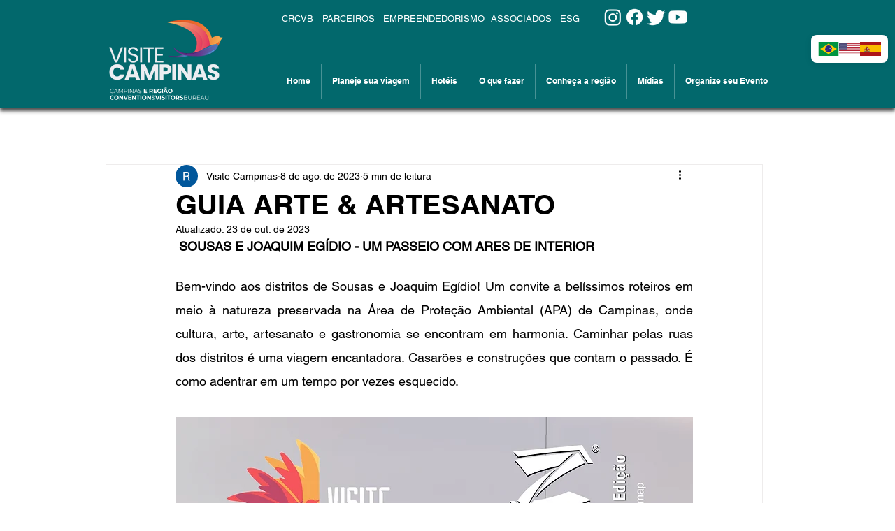

--- FILE ---
content_type: application/javascript
request_url: https://static.mwway.com.br/translate/google-translate-v3.js?v=2
body_size: 2022
content:
/* google-translate-v3.js */
/* @author: anghello */

function googleTranslateElementInit() {
  new google.translate.TranslateElement(
    {
      pageLanguage: 'pt',
      includedLanguages: 'en,es,pt',
      layout: google.translate.TranslateElement.InlineLayout.HORIZONTAL,
      autoDisplay: false
    },
    'google_translate_placeholder'
  );
}

function injectCustomTranslateWidget() {
  const translateDiv = document.createElement('div');
  translateDiv.id = 'custom_translate_widget';
  translateDiv.style.position = 'fixed';
  translateDiv.style.top = '50px';
  translateDiv.style.right = '10px';
  translateDiv.style.backgroundColor = 'white';
  translateDiv.style.padding = '10px';
  translateDiv.style.borderRadius = '8px';
  translateDiv.style.boxShadow = '0 2px 10px rgba(0, 0, 0, 0.1)';
  translateDiv.style.zIndex = '9999';
  translateDiv.style.display = 'flex';
  translateDiv.style.gap = '10px';
  translateDiv.style.cursor = 'pointer';

  translateDiv.innerHTML = `
    <img onclick="setLanguage('pt')" src="https://static.mwway.com.br/translate/flags/brazil.svg" width="30" height="20" alt="Brasil" />
    <img onclick="setLanguage('en')" src="https://static.mwway.com.br/translate/flags/usa.svg" width="30" height="20" alt="EUA" />
    <img onclick="setLanguage('es')" src="https://static.mwway.com.br/translate/flags/spain.svg" width="30" height="20" alt="Espanha" />
  `;

  document.body.prepend(translateDiv);

  const placeholderDiv = document.createElement('div');
  placeholderDiv.id = 'google_translate_placeholder';
  placeholderDiv.style.display = 'none';
  document.body.appendChild(placeholderDiv);

  const script = document.createElement('script');
  script.type = 'text/javascript';
  script.src = '//translate.google.com/translate_a/element.js?cb=googleTranslateElementInit';
  document.head.appendChild(script);
}

function setLanguage(language) {
  const selectField = document.querySelector('.goog-te-combo');
  if (selectField) {
    selectField.value = language;
    selectField.dispatchEvent(new Event('change'));
  }
}

window.addEventListener('load', injectCustomTranslateWidget);